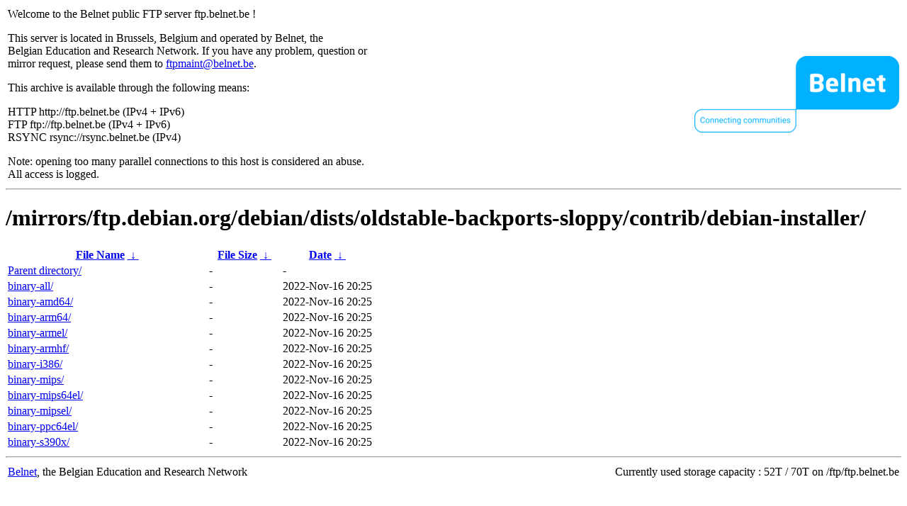

--- FILE ---
content_type: text/html
request_url: https://ftp.belnet.be/mirrors/ftp.debian.org/debian/dists/oldstable-backports-sloppy/contrib/debian-installer/
body_size: 962
content:
<table width="100%">
<tr>
<td align="left" style="width:50%">
<p>Welcome to the Belnet public FTP server ftp.belnet.be !</p>
<p>
This server is located in Brussels, Belgium and operated by Belnet, the<br>
Belgian Education and Research Network. If you have any problem, question or<br>
mirror request, please send them to <a href="mailto:ftpmaint@belnet.be">ftpmaint@belnet.be</a>.<br>
</p>
This archive is available through the following means:<br>
<p>
HTTP http://ftp.belnet.be (IPv4 + IPv6)<br>
FTP ftp://ftp.belnet.be (IPv4 + IPv6)<br>
RSYNC rsync://rsync.belnet.be (IPv4)<br>
</p>
<p>
Note: opening too many parallel connections to this host is considered an abuse. <br>
All access is logged.
</p>
</td>
<td align="right" style="width:50%">
<a href="https://www.belnet.be">
<img src="/belnetstyle/belnetlogo.png" text="https://www.belnet.be"></a>
</td>
</tr>
</table>
<hr>
<h1>
/mirrors/ftp.debian.org/debian/dists/oldstable-backports-sloppy/contrib/debian-installer/</h1>
<table id="list"><thead><tr><th style="width:55%"><a href="?C=N&amp;O=A">File Name</a>&nbsp;<a href="?C=N&amp;O=D">&nbsp;&darr;&nbsp;</a></th><th style="width:20%"><a href="?C=S&amp;O=A">File Size</a>&nbsp;<a href="?C=S&amp;O=D">&nbsp;&darr;&nbsp;</a></th><th style="width:25%"><a href="?C=M&amp;O=A">Date</a>&nbsp;<a href="?C=M&amp;O=D">&nbsp;&darr;&nbsp;</a></th></tr></thead>
<tbody><tr><td class="link"><a href="../">Parent directory/</a></td><td class="size">-</td><td class="date">-</td></tr>
<tr><td class="link"><a href="binary-all/" title="binary-all">binary-all/</a></td><td class="size">-</td><td class="date">2022-Nov-16 20:25</td></tr>
<tr><td class="link"><a href="binary-amd64/" title="binary-amd64">binary-amd64/</a></td><td class="size">-</td><td class="date">2022-Nov-16 20:25</td></tr>
<tr><td class="link"><a href="binary-arm64/" title="binary-arm64">binary-arm64/</a></td><td class="size">-</td><td class="date">2022-Nov-16 20:25</td></tr>
<tr><td class="link"><a href="binary-armel/" title="binary-armel">binary-armel/</a></td><td class="size">-</td><td class="date">2022-Nov-16 20:25</td></tr>
<tr><td class="link"><a href="binary-armhf/" title="binary-armhf">binary-armhf/</a></td><td class="size">-</td><td class="date">2022-Nov-16 20:25</td></tr>
<tr><td class="link"><a href="binary-i386/" title="binary-i386">binary-i386/</a></td><td class="size">-</td><td class="date">2022-Nov-16 20:25</td></tr>
<tr><td class="link"><a href="binary-mips/" title="binary-mips">binary-mips/</a></td><td class="size">-</td><td class="date">2022-Nov-16 20:25</td></tr>
<tr><td class="link"><a href="binary-mips64el/" title="binary-mips64el">binary-mips64el/</a></td><td class="size">-</td><td class="date">2022-Nov-16 20:25</td></tr>
<tr><td class="link"><a href="binary-mipsel/" title="binary-mipsel">binary-mipsel/</a></td><td class="size">-</td><td class="date">2022-Nov-16 20:25</td></tr>
<tr><td class="link"><a href="binary-ppc64el/" title="binary-ppc64el">binary-ppc64el/</a></td><td class="size">-</td><td class="date">2022-Nov-16 20:25</td></tr>
<tr><td class="link"><a href="binary-s390x/" title="binary-s390x">binary-s390x/</a></td><td class="size">-</td><td class="date">2022-Nov-16 20:25</td></tr>
</tbody></table><footer>
<hr>
<table width="100%">
<tr>
<td align="left" style="width:50%"><a href="https://www.belnet.be">Belnet</a>, the Belgian Education and Research Network</td>


<td style=width:50% align=right>Currently used storage capacity : 52T / 70T on /ftp/ftp.belnet.be</td></tr></table></footer>
